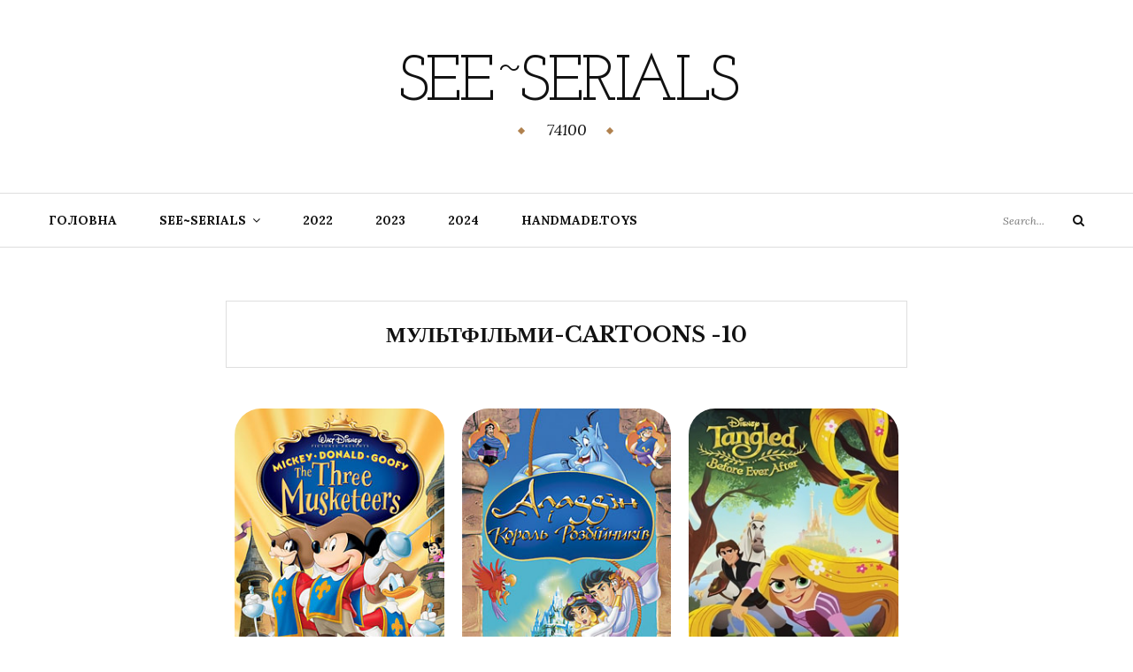

--- FILE ---
content_type: text/html; charset=UTF-8
request_url: https://xn--80apegdhdcbsio.in.ua/%D0%BC%D1%83%D0%BB%D1%8C%D1%82%D1%84%D1%96%D0%BB%D1%8C%D0%BC%D0%B8-cartoons-10/
body_size: 15941
content:
<!DOCTYPE html>
<html class="no-js" lang="en-US">
<head>
	<meta charset="UTF-8">
	<meta name="viewport" content="width=device-width, initial-scale=1">
	<link rel="profile" href="http://gmpg.org/xfn/11">
	<meta name='robots' content='index, follow, max-image-preview:large, max-snippet:-1, max-video-preview:-1' />
	<style>img:is([sizes="auto" i], [sizes^="auto," i]) { contain-intrinsic-size: 3000px 1500px }</style>
	<link rel="canonical" href="https://xn--80apegdhdcbsio.in.ua/%d0%bc%d1%83%d0%bb%d1%8c%d1%82%d1%84%d1%96%d0%bb%d1%8c%d0%bc%d0%b8-cartoons-10/">
<meta name="description" content="Mickey, Donald, Goofy: The Three Musketeers Aladdin and the King of Thieves Tangled: Before Ever After The Lion King The Lion King II: Simba&#039;s Pride Tom and Jer">
<meta property="og:title" content="МУЛЬТФІЛЬМИ-CARTOONS -10 - See~Serials">
<meta property="og:type" content="article">
<meta property="og:image" content="https://xn--80apegdhdcbsio.in.ua/wp-content/uploads/2022/07/Mickey-Donald-Goofy-The-Three-Musketeers.jpg">
<meta property="og:image:width" content="250">
<meta property="og:image:height" content="350">
<meta property="og:image:alt" content="Mickey, Donald, Goofy: The Three Musketeers">
<meta property="og:description" content="Mickey, Donald, Goofy: The Three Musketeers Aladdin and the King of Thieves Tangled: Before Ever After The Lion King The Lion King II: Simba&#039;s Pride Tom and Jer">
<meta property="og:url" content="https://xn--80apegdhdcbsio.in.ua/%d0%bc%d1%83%d0%bb%d1%8c%d1%82%d1%84%d1%96%d0%bb%d1%8c%d0%bc%d0%b8-cartoons-10/">
<meta property="og:locale" content="en_US">
<meta property="og:site_name" content="See~Serials">
<meta property="article:published_time" content="2022-08-13T19:45:03+03:00">
<meta property="article:modified_time" content="2022-08-13T19:54:11+03:00">
<meta property="og:updated_time" content="2022-08-13T19:54:11+03:00">
<meta name="twitter:card" content="summary_large_image">
<meta name="twitter:image" content="https://xn--80apegdhdcbsio.in.ua/wp-content/uploads/2022/07/Mickey-Donald-Goofy-The-Three-Musketeers.jpg">

	<!-- This site is optimized with the Yoast SEO plugin v26.4 - https://yoast.com/wordpress/plugins/seo/ -->
	<title>МУЛЬТФІЛЬМИ-CARTOONS -10 - See~Serials</title>
	<link rel="canonical" href="https://xn--80apegdhdcbsio.in.ua/мультфільми-cartoons-10/" />
	<meta property="og:locale" content="en_US" />
	<meta property="og:type" content="article" />
	<meta property="og:title" content="МУЛЬТФІЛЬМИ-CARTOONS -10 - See~Serials" />
	<meta property="og:description" content="Mickey, Donald, Goofy: The Three Musketeers Aladdin and the King of Thieves Tangled: Before Ever After The Lion King The Lion King II: Simba&#8217;s Pride..." />
	<meta property="og:url" content="https://xn--80apegdhdcbsio.in.ua/мультфільми-cartoons-10/" />
	<meta property="og:site_name" content="See~Serials" />
	<meta property="article:modified_time" content="2022-08-13T16:54:11+00:00" />
	<meta property="og:image" content="https://xn--80apegdhdcbsio.in.ua/wp-content/uploads/2022/07/Mickey-Donald-Goofy-The-Three-Musketeers.jpg" />
	<meta property="og:image:width" content="250" />
	<meta property="og:image:height" content="350" />
	<meta property="og:image:type" content="image/jpeg" />
	<meta name="twitter:card" content="summary_large_image" />
	<script type="application/ld+json" class="yoast-schema-graph">{"@context":"https://schema.org","@graph":[{"@type":"WebPage","@id":"https://xn--80apegdhdcbsio.in.ua/%d0%bc%d1%83%d0%bb%d1%8c%d1%82%d1%84%d1%96%d0%bb%d1%8c%d0%bc%d0%b8-cartoons-10/","url":"https://xn--80apegdhdcbsio.in.ua/%d0%bc%d1%83%d0%bb%d1%8c%d1%82%d1%84%d1%96%d0%bb%d1%8c%d0%bc%d0%b8-cartoons-10/","name":"МУЛЬТФІЛЬМИ-CARTOONS -10 - See~Serials","isPartOf":{"@id":"https://xn--80apegdhdcbsio.in.ua/#website"},"primaryImageOfPage":{"@id":"https://xn--80apegdhdcbsio.in.ua/%d0%bc%d1%83%d0%bb%d1%8c%d1%82%d1%84%d1%96%d0%bb%d1%8c%d0%bc%d0%b8-cartoons-10/#primaryimage"},"image":{"@id":"https://xn--80apegdhdcbsio.in.ua/%d0%bc%d1%83%d0%bb%d1%8c%d1%82%d1%84%d1%96%d0%bb%d1%8c%d0%bc%d0%b8-cartoons-10/#primaryimage"},"thumbnailUrl":"https://xn--80apegdhdcbsio.in.ua/wp-content/uploads/2022/07/Mickey-Donald-Goofy-The-Three-Musketeers.jpg","datePublished":"2022-08-13T16:45:03+00:00","dateModified":"2022-08-13T16:54:11+00:00","breadcrumb":{"@id":"https://xn--80apegdhdcbsio.in.ua/%d0%bc%d1%83%d0%bb%d1%8c%d1%82%d1%84%d1%96%d0%bb%d1%8c%d0%bc%d0%b8-cartoons-10/#breadcrumb"},"inLanguage":"en-US","potentialAction":[{"@type":"ReadAction","target":["https://xn--80apegdhdcbsio.in.ua/%d0%bc%d1%83%d0%bb%d1%8c%d1%82%d1%84%d1%96%d0%bb%d1%8c%d0%bc%d0%b8-cartoons-10/"]}]},{"@type":"ImageObject","inLanguage":"en-US","@id":"https://xn--80apegdhdcbsio.in.ua/%d0%bc%d1%83%d0%bb%d1%8c%d1%82%d1%84%d1%96%d0%bb%d1%8c%d0%bc%d0%b8-cartoons-10/#primaryimage","url":"https://xn--80apegdhdcbsio.in.ua/wp-content/uploads/2022/07/Mickey-Donald-Goofy-The-Three-Musketeers.jpg","contentUrl":"https://xn--80apegdhdcbsio.in.ua/wp-content/uploads/2022/07/Mickey-Donald-Goofy-The-Three-Musketeers.jpg","width":250,"height":350,"caption":"Mickey, Donald, Goofy: The Three Musketeers"},{"@type":"BreadcrumbList","@id":"https://xn--80apegdhdcbsio.in.ua/%d0%bc%d1%83%d0%bb%d1%8c%d1%82%d1%84%d1%96%d0%bb%d1%8c%d0%bc%d0%b8-cartoons-10/#breadcrumb","itemListElement":[{"@type":"ListItem","position":1,"name":"Головна","item":"https://xn--80apegdhdcbsio.in.ua/"},{"@type":"ListItem","position":2,"name":"МУЛЬТФІЛЬМИ-CARTOONS -10"}]},{"@type":"WebSite","@id":"https://xn--80apegdhdcbsio.in.ua/#website","url":"https://xn--80apegdhdcbsio.in.ua/","name":"See~Serials","description":"74100","publisher":{"@id":"https://xn--80apegdhdcbsio.in.ua/#/schema/person/8c85f3b9c8ac58bbc7ca14a83e07f0c7"},"potentialAction":[{"@type":"SearchAction","target":{"@type":"EntryPoint","urlTemplate":"https://xn--80apegdhdcbsio.in.ua/?s={search_term_string}"},"query-input":{"@type":"PropertyValueSpecification","valueRequired":true,"valueName":"search_term_string"}}],"inLanguage":"en-US"},{"@type":["Person","Organization"],"@id":"https://xn--80apegdhdcbsio.in.ua/#/schema/person/8c85f3b9c8ac58bbc7ca14a83e07f0c7","name":"Администратор","image":{"@type":"ImageObject","inLanguage":"en-US","@id":"https://xn--80apegdhdcbsio.in.ua/#/schema/person/image/","url":"https://xn--80apegdhdcbsio.in.ua/wp-content/uploads/2020/10/ava_img_3_800.jpg","contentUrl":"https://xn--80apegdhdcbsio.in.ua/wp-content/uploads/2020/10/ava_img_3_800.jpg","width":800,"height":533,"caption":"Администратор"},"logo":{"@id":"https://xn--80apegdhdcbsio.in.ua/#/schema/person/image/"},"sameAs":["http://xn--80apegdhdcbsio.in.ua"]}]}</script>
	<!-- / Yoast SEO plugin. -->


<link rel='dns-prefetch' href='//www.googletagmanager.com' />
<link rel='dns-prefetch' href='//fonts.googleapis.com' />
<link rel="alternate" type="application/rss+xml" title="See~Serials &raquo; Feed" href="https://xn--80apegdhdcbsio.in.ua/feed/" />
<link rel="alternate" type="application/rss+xml" title="See~Serials &raquo; Comments Feed" href="https://xn--80apegdhdcbsio.in.ua/comments/feed/" />
<script type="text/javascript">
/* <![CDATA[ */
window._wpemojiSettings = {"baseUrl":"https:\/\/s.w.org\/images\/core\/emoji\/16.0.1\/72x72\/","ext":".png","svgUrl":"https:\/\/s.w.org\/images\/core\/emoji\/16.0.1\/svg\/","svgExt":".svg","source":{"concatemoji":"https:\/\/xn--80apegdhdcbsio.in.ua\/wp-includes\/js\/wp-emoji-release.min.js?ver=6.8.3"}};
/*! This file is auto-generated */
!function(s,n){var o,i,e;function c(e){try{var t={supportTests:e,timestamp:(new Date).valueOf()};sessionStorage.setItem(o,JSON.stringify(t))}catch(e){}}function p(e,t,n){e.clearRect(0,0,e.canvas.width,e.canvas.height),e.fillText(t,0,0);var t=new Uint32Array(e.getImageData(0,0,e.canvas.width,e.canvas.height).data),a=(e.clearRect(0,0,e.canvas.width,e.canvas.height),e.fillText(n,0,0),new Uint32Array(e.getImageData(0,0,e.canvas.width,e.canvas.height).data));return t.every(function(e,t){return e===a[t]})}function u(e,t){e.clearRect(0,0,e.canvas.width,e.canvas.height),e.fillText(t,0,0);for(var n=e.getImageData(16,16,1,1),a=0;a<n.data.length;a++)if(0!==n.data[a])return!1;return!0}function f(e,t,n,a){switch(t){case"flag":return n(e,"\ud83c\udff3\ufe0f\u200d\u26a7\ufe0f","\ud83c\udff3\ufe0f\u200b\u26a7\ufe0f")?!1:!n(e,"\ud83c\udde8\ud83c\uddf6","\ud83c\udde8\u200b\ud83c\uddf6")&&!n(e,"\ud83c\udff4\udb40\udc67\udb40\udc62\udb40\udc65\udb40\udc6e\udb40\udc67\udb40\udc7f","\ud83c\udff4\u200b\udb40\udc67\u200b\udb40\udc62\u200b\udb40\udc65\u200b\udb40\udc6e\u200b\udb40\udc67\u200b\udb40\udc7f");case"emoji":return!a(e,"\ud83e\udedf")}return!1}function g(e,t,n,a){var r="undefined"!=typeof WorkerGlobalScope&&self instanceof WorkerGlobalScope?new OffscreenCanvas(300,150):s.createElement("canvas"),o=r.getContext("2d",{willReadFrequently:!0}),i=(o.textBaseline="top",o.font="600 32px Arial",{});return e.forEach(function(e){i[e]=t(o,e,n,a)}),i}function t(e){var t=s.createElement("script");t.src=e,t.defer=!0,s.head.appendChild(t)}"undefined"!=typeof Promise&&(o="wpEmojiSettingsSupports",i=["flag","emoji"],n.supports={everything:!0,everythingExceptFlag:!0},e=new Promise(function(e){s.addEventListener("DOMContentLoaded",e,{once:!0})}),new Promise(function(t){var n=function(){try{var e=JSON.parse(sessionStorage.getItem(o));if("object"==typeof e&&"number"==typeof e.timestamp&&(new Date).valueOf()<e.timestamp+604800&&"object"==typeof e.supportTests)return e.supportTests}catch(e){}return null}();if(!n){if("undefined"!=typeof Worker&&"undefined"!=typeof OffscreenCanvas&&"undefined"!=typeof URL&&URL.createObjectURL&&"undefined"!=typeof Blob)try{var e="postMessage("+g.toString()+"("+[JSON.stringify(i),f.toString(),p.toString(),u.toString()].join(",")+"));",a=new Blob([e],{type:"text/javascript"}),r=new Worker(URL.createObjectURL(a),{name:"wpTestEmojiSupports"});return void(r.onmessage=function(e){c(n=e.data),r.terminate(),t(n)})}catch(e){}c(n=g(i,f,p,u))}t(n)}).then(function(e){for(var t in e)n.supports[t]=e[t],n.supports.everything=n.supports.everything&&n.supports[t],"flag"!==t&&(n.supports.everythingExceptFlag=n.supports.everythingExceptFlag&&n.supports[t]);n.supports.everythingExceptFlag=n.supports.everythingExceptFlag&&!n.supports.flag,n.DOMReady=!1,n.readyCallback=function(){n.DOMReady=!0}}).then(function(){return e}).then(function(){var e;n.supports.everything||(n.readyCallback(),(e=n.source||{}).concatemoji?t(e.concatemoji):e.wpemoji&&e.twemoji&&(t(e.twemoji),t(e.wpemoji)))}))}((window,document),window._wpemojiSettings);
/* ]]> */
</script>

<style id='wp-emoji-styles-inline-css' type='text/css'>

	img.wp-smiley, img.emoji {
		display: inline !important;
		border: none !important;
		box-shadow: none !important;
		height: 1em !important;
		width: 1em !important;
		margin: 0 0.07em !important;
		vertical-align: -0.1em !important;
		background: none !important;
		padding: 0 !important;
	}
</style>
<style id='classic-theme-styles-inline-css' type='text/css'>
/*! This file is auto-generated */
.wp-block-button__link{color:#fff;background-color:#32373c;border-radius:9999px;box-shadow:none;text-decoration:none;padding:calc(.667em + 2px) calc(1.333em + 2px);font-size:1.125em}.wp-block-file__button{background:#32373c;color:#fff;text-decoration:none}
</style>
<style id='global-styles-inline-css' type='text/css'>
:root{--wp--preset--aspect-ratio--square: 1;--wp--preset--aspect-ratio--4-3: 4/3;--wp--preset--aspect-ratio--3-4: 3/4;--wp--preset--aspect-ratio--3-2: 3/2;--wp--preset--aspect-ratio--2-3: 2/3;--wp--preset--aspect-ratio--16-9: 16/9;--wp--preset--aspect-ratio--9-16: 9/16;--wp--preset--color--black: #000000;--wp--preset--color--cyan-bluish-gray: #abb8c3;--wp--preset--color--white: #ffffff;--wp--preset--color--pale-pink: #f78da7;--wp--preset--color--vivid-red: #cf2e2e;--wp--preset--color--luminous-vivid-orange: #ff6900;--wp--preset--color--luminous-vivid-amber: #fcb900;--wp--preset--color--light-green-cyan: #7bdcb5;--wp--preset--color--vivid-green-cyan: #00d084;--wp--preset--color--pale-cyan-blue: #8ed1fc;--wp--preset--color--vivid-cyan-blue: #0693e3;--wp--preset--color--vivid-purple: #9b51e0;--wp--preset--gradient--vivid-cyan-blue-to-vivid-purple: linear-gradient(135deg,rgba(6,147,227,1) 0%,rgb(155,81,224) 100%);--wp--preset--gradient--light-green-cyan-to-vivid-green-cyan: linear-gradient(135deg,rgb(122,220,180) 0%,rgb(0,208,130) 100%);--wp--preset--gradient--luminous-vivid-amber-to-luminous-vivid-orange: linear-gradient(135deg,rgba(252,185,0,1) 0%,rgba(255,105,0,1) 100%);--wp--preset--gradient--luminous-vivid-orange-to-vivid-red: linear-gradient(135deg,rgba(255,105,0,1) 0%,rgb(207,46,46) 100%);--wp--preset--gradient--very-light-gray-to-cyan-bluish-gray: linear-gradient(135deg,rgb(238,238,238) 0%,rgb(169,184,195) 100%);--wp--preset--gradient--cool-to-warm-spectrum: linear-gradient(135deg,rgb(74,234,220) 0%,rgb(151,120,209) 20%,rgb(207,42,186) 40%,rgb(238,44,130) 60%,rgb(251,105,98) 80%,rgb(254,248,76) 100%);--wp--preset--gradient--blush-light-purple: linear-gradient(135deg,rgb(255,206,236) 0%,rgb(152,150,240) 100%);--wp--preset--gradient--blush-bordeaux: linear-gradient(135deg,rgb(254,205,165) 0%,rgb(254,45,45) 50%,rgb(107,0,62) 100%);--wp--preset--gradient--luminous-dusk: linear-gradient(135deg,rgb(255,203,112) 0%,rgb(199,81,192) 50%,rgb(65,88,208) 100%);--wp--preset--gradient--pale-ocean: linear-gradient(135deg,rgb(255,245,203) 0%,rgb(182,227,212) 50%,rgb(51,167,181) 100%);--wp--preset--gradient--electric-grass: linear-gradient(135deg,rgb(202,248,128) 0%,rgb(113,206,126) 100%);--wp--preset--gradient--midnight: linear-gradient(135deg,rgb(2,3,129) 0%,rgb(40,116,252) 100%);--wp--preset--font-size--small: 13px;--wp--preset--font-size--medium: 20px;--wp--preset--font-size--large: 36px;--wp--preset--font-size--x-large: 42px;--wp--preset--spacing--20: 0.44rem;--wp--preset--spacing--30: 0.67rem;--wp--preset--spacing--40: 1rem;--wp--preset--spacing--50: 1.5rem;--wp--preset--spacing--60: 2.25rem;--wp--preset--spacing--70: 3.38rem;--wp--preset--spacing--80: 5.06rem;--wp--preset--shadow--natural: 6px 6px 9px rgba(0, 0, 0, 0.2);--wp--preset--shadow--deep: 12px 12px 50px rgba(0, 0, 0, 0.4);--wp--preset--shadow--sharp: 6px 6px 0px rgba(0, 0, 0, 0.2);--wp--preset--shadow--outlined: 6px 6px 0px -3px rgba(255, 255, 255, 1), 6px 6px rgba(0, 0, 0, 1);--wp--preset--shadow--crisp: 6px 6px 0px rgba(0, 0, 0, 1);}:where(.is-layout-flex){gap: 0.5em;}:where(.is-layout-grid){gap: 0.5em;}body .is-layout-flex{display: flex;}.is-layout-flex{flex-wrap: wrap;align-items: center;}.is-layout-flex > :is(*, div){margin: 0;}body .is-layout-grid{display: grid;}.is-layout-grid > :is(*, div){margin: 0;}:where(.wp-block-columns.is-layout-flex){gap: 2em;}:where(.wp-block-columns.is-layout-grid){gap: 2em;}:where(.wp-block-post-template.is-layout-flex){gap: 1.25em;}:where(.wp-block-post-template.is-layout-grid){gap: 1.25em;}.has-black-color{color: var(--wp--preset--color--black) !important;}.has-cyan-bluish-gray-color{color: var(--wp--preset--color--cyan-bluish-gray) !important;}.has-white-color{color: var(--wp--preset--color--white) !important;}.has-pale-pink-color{color: var(--wp--preset--color--pale-pink) !important;}.has-vivid-red-color{color: var(--wp--preset--color--vivid-red) !important;}.has-luminous-vivid-orange-color{color: var(--wp--preset--color--luminous-vivid-orange) !important;}.has-luminous-vivid-amber-color{color: var(--wp--preset--color--luminous-vivid-amber) !important;}.has-light-green-cyan-color{color: var(--wp--preset--color--light-green-cyan) !important;}.has-vivid-green-cyan-color{color: var(--wp--preset--color--vivid-green-cyan) !important;}.has-pale-cyan-blue-color{color: var(--wp--preset--color--pale-cyan-blue) !important;}.has-vivid-cyan-blue-color{color: var(--wp--preset--color--vivid-cyan-blue) !important;}.has-vivid-purple-color{color: var(--wp--preset--color--vivid-purple) !important;}.has-black-background-color{background-color: var(--wp--preset--color--black) !important;}.has-cyan-bluish-gray-background-color{background-color: var(--wp--preset--color--cyan-bluish-gray) !important;}.has-white-background-color{background-color: var(--wp--preset--color--white) !important;}.has-pale-pink-background-color{background-color: var(--wp--preset--color--pale-pink) !important;}.has-vivid-red-background-color{background-color: var(--wp--preset--color--vivid-red) !important;}.has-luminous-vivid-orange-background-color{background-color: var(--wp--preset--color--luminous-vivid-orange) !important;}.has-luminous-vivid-amber-background-color{background-color: var(--wp--preset--color--luminous-vivid-amber) !important;}.has-light-green-cyan-background-color{background-color: var(--wp--preset--color--light-green-cyan) !important;}.has-vivid-green-cyan-background-color{background-color: var(--wp--preset--color--vivid-green-cyan) !important;}.has-pale-cyan-blue-background-color{background-color: var(--wp--preset--color--pale-cyan-blue) !important;}.has-vivid-cyan-blue-background-color{background-color: var(--wp--preset--color--vivid-cyan-blue) !important;}.has-vivid-purple-background-color{background-color: var(--wp--preset--color--vivid-purple) !important;}.has-black-border-color{border-color: var(--wp--preset--color--black) !important;}.has-cyan-bluish-gray-border-color{border-color: var(--wp--preset--color--cyan-bluish-gray) !important;}.has-white-border-color{border-color: var(--wp--preset--color--white) !important;}.has-pale-pink-border-color{border-color: var(--wp--preset--color--pale-pink) !important;}.has-vivid-red-border-color{border-color: var(--wp--preset--color--vivid-red) !important;}.has-luminous-vivid-orange-border-color{border-color: var(--wp--preset--color--luminous-vivid-orange) !important;}.has-luminous-vivid-amber-border-color{border-color: var(--wp--preset--color--luminous-vivid-amber) !important;}.has-light-green-cyan-border-color{border-color: var(--wp--preset--color--light-green-cyan) !important;}.has-vivid-green-cyan-border-color{border-color: var(--wp--preset--color--vivid-green-cyan) !important;}.has-pale-cyan-blue-border-color{border-color: var(--wp--preset--color--pale-cyan-blue) !important;}.has-vivid-cyan-blue-border-color{border-color: var(--wp--preset--color--vivid-cyan-blue) !important;}.has-vivid-purple-border-color{border-color: var(--wp--preset--color--vivid-purple) !important;}.has-vivid-cyan-blue-to-vivid-purple-gradient-background{background: var(--wp--preset--gradient--vivid-cyan-blue-to-vivid-purple) !important;}.has-light-green-cyan-to-vivid-green-cyan-gradient-background{background: var(--wp--preset--gradient--light-green-cyan-to-vivid-green-cyan) !important;}.has-luminous-vivid-amber-to-luminous-vivid-orange-gradient-background{background: var(--wp--preset--gradient--luminous-vivid-amber-to-luminous-vivid-orange) !important;}.has-luminous-vivid-orange-to-vivid-red-gradient-background{background: var(--wp--preset--gradient--luminous-vivid-orange-to-vivid-red) !important;}.has-very-light-gray-to-cyan-bluish-gray-gradient-background{background: var(--wp--preset--gradient--very-light-gray-to-cyan-bluish-gray) !important;}.has-cool-to-warm-spectrum-gradient-background{background: var(--wp--preset--gradient--cool-to-warm-spectrum) !important;}.has-blush-light-purple-gradient-background{background: var(--wp--preset--gradient--blush-light-purple) !important;}.has-blush-bordeaux-gradient-background{background: var(--wp--preset--gradient--blush-bordeaux) !important;}.has-luminous-dusk-gradient-background{background: var(--wp--preset--gradient--luminous-dusk) !important;}.has-pale-ocean-gradient-background{background: var(--wp--preset--gradient--pale-ocean) !important;}.has-electric-grass-gradient-background{background: var(--wp--preset--gradient--electric-grass) !important;}.has-midnight-gradient-background{background: var(--wp--preset--gradient--midnight) !important;}.has-small-font-size{font-size: var(--wp--preset--font-size--small) !important;}.has-medium-font-size{font-size: var(--wp--preset--font-size--medium) !important;}.has-large-font-size{font-size: var(--wp--preset--font-size--large) !important;}.has-x-large-font-size{font-size: var(--wp--preset--font-size--x-large) !important;}
:where(.wp-block-post-template.is-layout-flex){gap: 1.25em;}:where(.wp-block-post-template.is-layout-grid){gap: 1.25em;}
:where(.wp-block-columns.is-layout-flex){gap: 2em;}:where(.wp-block-columns.is-layout-grid){gap: 2em;}
:root :where(.wp-block-pullquote){font-size: 1.5em;line-height: 1.6;}
</style>
<link rel='stylesheet' id='simple-google-adsense-styles-css' href='https://xn--80apegdhdcbsio.in.ua/wp-content/plugins/simple-google-adsense/assets/css/adsense.css?ver=1.2.0' type='text/css' media='all' />
<link rel='stylesheet' id='yosemite-fonts-css' href='https://fonts.googleapis.com/css?family=Lora%3A400%2C400i%2C700%2C700i%7CJosefin+Slab%3A400%7CLibre+Baskerville%3A400%2C400i%2C700&#038;subset=latin%2Clatin-ext&#038;ver=6.8.3' type='text/css' media='all' />
<link rel='stylesheet' id='font-awesome-css' href='https://xn--80apegdhdcbsio.in.ua/wp-content/plugins/elementor/assets/lib/font-awesome/css/font-awesome.min.css?ver=4.7.0' type='text/css' media='all' />
<link rel='stylesheet' id='yosemite-style-css' href='https://xn--80apegdhdcbsio.in.ua/wp-content/themes/yosemite-lite/style.css?ver=6.8.3' type='text/css' media='all' />
<link rel='stylesheet' id='elementor-icons-css' href='https://xn--80apegdhdcbsio.in.ua/wp-content/plugins/elementor/assets/lib/eicons/css/elementor-icons.min.css?ver=5.46.0' type='text/css' media='all' />
<link rel='stylesheet' id='elementor-frontend-css' href='https://xn--80apegdhdcbsio.in.ua/wp-content/plugins/elementor/assets/css/frontend.min.css?ver=3.34.2' type='text/css' media='all' />
<link rel='stylesheet' id='elementor-post-16-css' href='https://xn--80apegdhdcbsio.in.ua/wp-content/uploads/elementor/css/post-16.css?ver=1768898665' type='text/css' media='all' />
<link rel='stylesheet' id='widget-image-css' href='https://xn--80apegdhdcbsio.in.ua/wp-content/plugins/elementor/assets/css/widget-image.min.css?ver=3.34.2' type='text/css' media='all' />
<link rel='stylesheet' id='e-animation-pulse-css' href='https://xn--80apegdhdcbsio.in.ua/wp-content/plugins/elementor/assets/lib/animations/styles/e-animation-pulse.min.css?ver=3.34.2' type='text/css' media='all' />
<link rel='stylesheet' id='e-animation-pulse-grow-css' href='https://xn--80apegdhdcbsio.in.ua/wp-content/plugins/elementor/assets/lib/animations/styles/e-animation-pulse-grow.min.css?ver=3.34.2' type='text/css' media='all' />
<link rel='stylesheet' id='elementor-post-4715-css' href='https://xn--80apegdhdcbsio.in.ua/wp-content/uploads/elementor/css/post-4715.css?ver=1769046924' type='text/css' media='all' />
<link rel='stylesheet' id='elementor-gf-local-roboto-css' href='https://xn--80apegdhdcbsio.in.ua/wp-content/uploads/elementor/google-fonts/css/roboto.css?ver=1742243925' type='text/css' media='all' />
<link rel='stylesheet' id='elementor-gf-local-robotoslab-css' href='https://xn--80apegdhdcbsio.in.ua/wp-content/uploads/elementor/google-fonts/css/robotoslab.css?ver=1742243939' type='text/css' media='all' />
<script type="text/javascript" src="https://xn--80apegdhdcbsio.in.ua/wp-includes/js/jquery/jquery.min.js?ver=3.7.1" id="jquery-core-js"></script>
<script type="text/javascript" src="https://xn--80apegdhdcbsio.in.ua/wp-includes/js/jquery/jquery-migrate.min.js?ver=3.4.1" id="jquery-migrate-js"></script>

<!-- Google tag (gtag.js) snippet added by Site Kit -->
<!-- Google Analytics snippet added by Site Kit -->
<script type="text/javascript" src="https://www.googletagmanager.com/gtag/js?id=GT-WFFL6NC" id="google_gtagjs-js" async></script>
<script type="text/javascript" id="google_gtagjs-js-after">
/* <![CDATA[ */
window.dataLayer = window.dataLayer || [];function gtag(){dataLayer.push(arguments);}
gtag("set","linker",{"domains":["xn--80apegdhdcbsio.in.ua"]});
gtag("js", new Date());
gtag("set", "developer_id.dZTNiMT", true);
gtag("config", "GT-WFFL6NC");
/* ]]> */
</script>
<link rel="https://api.w.org/" href="https://xn--80apegdhdcbsio.in.ua/wp-json/" /><link rel="alternate" title="JSON" type="application/json" href="https://xn--80apegdhdcbsio.in.ua/wp-json/wp/v2/pages/4715" /><link rel="EditURI" type="application/rsd+xml" title="RSD" href="https://xn--80apegdhdcbsio.in.ua/xmlrpc.php?rsd" />
<meta name="generator" content="WordPress 6.8.3" />
<link rel='shortlink' href='https://xn--80apegdhdcbsio.in.ua/?p=4715' />
<link rel="alternate" title="oEmbed (JSON)" type="application/json+oembed" href="https://xn--80apegdhdcbsio.in.ua/wp-json/oembed/1.0/embed?url=https%3A%2F%2Fxn--80apegdhdcbsio.in.ua%2F%25d0%25bc%25d1%2583%25d0%25bb%25d1%258c%25d1%2582%25d1%2584%25d1%2596%25d0%25bb%25d1%258c%25d0%25bc%25d0%25b8-cartoons-10%2F" />
<link rel="alternate" title="oEmbed (XML)" type="text/xml+oembed" href="https://xn--80apegdhdcbsio.in.ua/wp-json/oembed/1.0/embed?url=https%3A%2F%2Fxn--80apegdhdcbsio.in.ua%2F%25d0%25bc%25d1%2583%25d0%25bb%25d1%258c%25d1%2582%25d1%2584%25d1%2596%25d0%25bb%25d1%258c%25d0%25bc%25d0%25b8-cartoons-10%2F&#038;format=xml" />
<meta name="generator" content="Site Kit by Google 1.170.0" />                <!-- auto ad code generated with AdFlow plugin v1.2.0 -->
                <script async src="//pagead2.googlesyndication.com/pagead/js/adsbygoogle.js"></script>
                <script>
                (adsbygoogle = window.adsbygoogle || []).push({
                     google_ad_client: "ca-pub-0724357675055570",
                     enable_page_level_ads: true
                });
                </script>      
                <!-- / AdFlow plugin -->	<script>document.documentElement.className = document.documentElement.className.replace( 'no-js', 'js' );</script>
	<meta name="google-site-verification" content="3-IuI4bEQAQDCOTDYGOaYySsOUKqaP56QTnZrnosdz4">
<!-- Google AdSense meta tags added by Site Kit -->
<meta name="google-adsense-platform-account" content="ca-host-pub-2644536267352236">
<meta name="google-adsense-platform-domain" content="sitekit.withgoogle.com">
<!-- End Google AdSense meta tags added by Site Kit -->
<meta name="generator" content="Elementor 3.34.2; features: additional_custom_breakpoints; settings: css_print_method-external, google_font-enabled, font_display-auto">
			<style>
				.e-con.e-parent:nth-of-type(n+4):not(.e-lazyloaded):not(.e-no-lazyload),
				.e-con.e-parent:nth-of-type(n+4):not(.e-lazyloaded):not(.e-no-lazyload) * {
					background-image: none !important;
				}
				@media screen and (max-height: 1024px) {
					.e-con.e-parent:nth-of-type(n+3):not(.e-lazyloaded):not(.e-no-lazyload),
					.e-con.e-parent:nth-of-type(n+3):not(.e-lazyloaded):not(.e-no-lazyload) * {
						background-image: none !important;
					}
				}
				@media screen and (max-height: 640px) {
					.e-con.e-parent:nth-of-type(n+2):not(.e-lazyloaded):not(.e-no-lazyload),
					.e-con.e-parent:nth-of-type(n+2):not(.e-lazyloaded):not(.e-no-lazyload) * {
						background-image: none !important;
					}
				}
			</style>
			
<!-- Google Tag Manager snippet added by Site Kit -->
<script type="text/javascript">
/* <![CDATA[ */

			( function( w, d, s, l, i ) {
				w[l] = w[l] || [];
				w[l].push( {'gtm.start': new Date().getTime(), event: 'gtm.js'} );
				var f = d.getElementsByTagName( s )[0],
					j = d.createElement( s ), dl = l != 'dataLayer' ? '&l=' + l : '';
				j.async = true;
				j.src = 'https://www.googletagmanager.com/gtm.js?id=' + i + dl;
				f.parentNode.insertBefore( j, f );
			} )( window, document, 'script', 'dataLayer', 'GTM-KKXVCB3' );
			
/* ]]> */
</script>

<!-- End Google Tag Manager snippet added by Site Kit -->
<link rel="icon" href="https://xn--80apegdhdcbsio.in.ua/wp-content/uploads/2020/10/cropped-ava_img_3_800-32x32.jpg" sizes="32x32" />
<link rel="icon" href="https://xn--80apegdhdcbsio.in.ua/wp-content/uploads/2020/10/cropped-ava_img_3_800-192x192.jpg" sizes="192x192" />
<link rel="apple-touch-icon" href="https://xn--80apegdhdcbsio.in.ua/wp-content/uploads/2020/10/cropped-ava_img_3_800-180x180.jpg" />
<meta name="msapplication-TileImage" content="https://xn--80apegdhdcbsio.in.ua/wp-content/uploads/2020/10/cropped-ava_img_3_800-270x270.jpg" />
</head>

<body class="wp-singular page-template-default page page-id-4715 wp-theme-yosemite-lite eio-default no-sidebar elementor-default elementor-kit-16 elementor-page elementor-page-4715">
		<!-- Google Tag Manager (noscript) snippet added by Site Kit -->
		<noscript>
			<iframe src="https://www.googletagmanager.com/ns.html?id=GTM-KKXVCB3" height="0" width="0" style="display:none;visibility:hidden"></iframe>
		</noscript>
		<!-- End Google Tag Manager (noscript) snippet added by Site Kit -->
		<div id="page" class="site">
	<span
		class="page-overlay"
		role="button"
		tabindex="-1"
			></span>
	<a class="skip-link screen-reader-text" href="#content">Skip to content</a>

	<header id="masthead" class="site-header" role="banner">
		<div class="site-branding container">
										<p class="site-title"><a href="https://xn--80apegdhdcbsio.in.ua/" rel="home">See~Serials</a></p>
								<p class="site-description">74100</p>
						</div><!-- .logo -->

		<div class="header-content">
			<div class="header-content__container container">
				<nav id="site-navigation" class="main-navigation" role="navigation">
					<button
						class="menu-toggle" aria-controls="primary-menu" aria-expanded="false"
											>Menu</button>
					<div class="menu-menu-1-container"><ul id="primary-menu" class="menu"><li id="menu-item-66" class="menu-item menu-item-type-custom menu-item-object-custom menu-item-home menu-item-66"><a href="http://xn--80apegdhdcbsio.in.ua/">Головна</a></li>
<li id="menu-item-67" class="menu-item menu-item-type-post_type menu-item-object-page menu-item-home menu-item-has-children menu-item-67"><a href="https://xn--80apegdhdcbsio.in.ua/">SEE~SERIALS</a>
<ul class="sub-menu">
	<li id="menu-item-3279" class="menu-item menu-item-type-post_type menu-item-object-page menu-item-3279"><a href="https://xn--80apegdhdcbsio.in.ua/collections/">collections</a></li>
	<li id="menu-item-68" class="menu-item menu-item-type-post_type menu-item-object-page menu-item-68"><a href="https://xn--80apegdhdcbsio.in.ua/%d0%b0%d0%bd%d1%96%d0%bc%d0%b5/">АНІМЕ</a></li>
</ul>
</li>
<li id="menu-item-6997" class="menu-item menu-item-type-post_type menu-item-object-page menu-item-6997"><a href="https://xn--80apegdhdcbsio.in.ua/2022-1/">2022</a></li>
<li id="menu-item-6944" class="menu-item menu-item-type-post_type menu-item-object-page menu-item-6944"><a href="https://xn--80apegdhdcbsio.in.ua/2023-2/">2023</a></li>
<li id="menu-item-7706" class="menu-item menu-item-type-post_type menu-item-object-page menu-item-7706"><a href="https://xn--80apegdhdcbsio.in.ua/2024-2/">2024</a></li>
<li id="menu-item-7071" class="menu-item menu-item-type-custom menu-item-object-custom menu-item-7071"><a href="http://handmadetoys.xn--80apegdhdcbsio.in.ua/">handmade.toys</a></li>
</ul></div>				</nav><!-- #site-navigation -->

				
				<!-- .header-search -->
				
<form role="search" method="get" class="search-form" action="https://xn--80apegdhdcbsio.in.ua/">
	<label>
		<span class="screen-reader-text">Search for:</span>
		<input type="search" class="search-field" placeholder="Search..." value="" name="s">
	</label>
	<button type="submit" class="search-submit">
		<i class="fa fa-search"></i>
		<span class="screen-reader-text">Search</span>
	</button>
</form>

			</div>
		</div><!-- .header-content -->

	</header><!-- #masthead -->
	
	<div id="content" class="site-content container">

	<div id="primary" class="content-area">
		<main id="main" class="site-main" role="main">

			
<article id="post-4715" class="post-4715 page type-page status-publish hentry">

	<header class="entry-header">
		<h1 class="entry-title">МУЛЬТФІЛЬМИ-CARTOONS -10</h1>	</header><!-- .entry-header -->

	<div class="entry-content">
				<div data-elementor-type="wp-page" data-elementor-id="4715" class="elementor elementor-4715">
						<section class="elementor-section elementor-top-section elementor-element elementor-element-b0176d6 elementor-section-boxed elementor-section-height-default elementor-section-height-default" data-id="b0176d6" data-element_type="section">
						<div class="elementor-container elementor-column-gap-default">
					<div class="elementor-column elementor-col-33 elementor-top-column elementor-element elementor-element-107a1a9" data-id="107a1a9" data-element_type="column">
			<div class="elementor-widget-wrap elementor-element-populated">
						<div class="elementor-element elementor-element-3e41b09 elementor-widget elementor-widget-image" data-id="3e41b09" data-element_type="widget" data-widget_type="image.default">
				<div class="elementor-widget-container">
												<figure class="wp-caption">
											<a href="https://xn--80apegdhdcbsio.in.ua/mickey-donald-goofy-the-three-musketeers/">
							<img fetchpriority="high" decoding="async" width="250" height="350" src="https://xn--80apegdhdcbsio.in.ua/wp-content/uploads/2022/07/Mickey-Donald-Goofy-The-Three-Musketeers.jpg" class="attachment-large size-large wp-image-4374" alt="Mickey, Donald, Goofy: The Three Musketeers" srcset="https://xn--80apegdhdcbsio.in.ua/wp-content/uploads/2022/07/Mickey-Donald-Goofy-The-Three-Musketeers.jpg 250w, https://xn--80apegdhdcbsio.in.ua/wp-content/uploads/2022/07/Mickey-Donald-Goofy-The-Three-Musketeers-214x300.jpg 214w" sizes="(max-width: 250px) 100vw, 250px" />								</a>
											<figcaption class="widget-image-caption wp-caption-text">Mickey, Donald, Goofy: The Three Musketeers</figcaption>
										</figure>
									</div>
				</div>
					</div>
		</div>
				<div class="elementor-column elementor-col-33 elementor-top-column elementor-element elementor-element-a416b4b" data-id="a416b4b" data-element_type="column">
			<div class="elementor-widget-wrap elementor-element-populated">
						<div class="elementor-element elementor-element-f63a8f8 elementor-widget elementor-widget-image" data-id="f63a8f8" data-element_type="widget" data-widget_type="image.default">
				<div class="elementor-widget-container">
												<figure class="wp-caption">
											<a href="https://xn--80apegdhdcbsio.in.ua/aladdin-and-the-king-of-thieves/">
							<img decoding="async" width="250" height="350" src="https://xn--80apegdhdcbsio.in.ua/wp-content/uploads/2022/07/Aladdin-and-the-King-of-Thieves.jpg" class="attachment-large size-large wp-image-4365" alt="Aladdin and the King of Thieves" srcset="https://xn--80apegdhdcbsio.in.ua/wp-content/uploads/2022/07/Aladdin-and-the-King-of-Thieves.jpg 250w, https://xn--80apegdhdcbsio.in.ua/wp-content/uploads/2022/07/Aladdin-and-the-King-of-Thieves-214x300.jpg 214w" sizes="(max-width: 250px) 100vw, 250px" />								</a>
											<figcaption class="widget-image-caption wp-caption-text">Aladdin and the King of Thieves</figcaption>
										</figure>
									</div>
				</div>
					</div>
		</div>
				<div class="elementor-column elementor-col-33 elementor-top-column elementor-element elementor-element-cfbc533" data-id="cfbc533" data-element_type="column">
			<div class="elementor-widget-wrap elementor-element-populated">
						<div class="elementor-element elementor-element-ab51365 elementor-widget elementor-widget-image" data-id="ab51365" data-element_type="widget" data-widget_type="image.default">
				<div class="elementor-widget-container">
												<figure class="wp-caption">
											<a href="https://xn--80apegdhdcbsio.in.ua/tangled-before-ever-after/">
							<img decoding="async" width="250" height="350" src="https://xn--80apegdhdcbsio.in.ua/wp-content/uploads/2022/07/Tangled-Before-Ever-After.jpg" class="attachment-large size-large wp-image-4356" alt="Tangled: Before Ever After" srcset="https://xn--80apegdhdcbsio.in.ua/wp-content/uploads/2022/07/Tangled-Before-Ever-After.jpg 250w, https://xn--80apegdhdcbsio.in.ua/wp-content/uploads/2022/07/Tangled-Before-Ever-After-214x300.jpg 214w" sizes="(max-width: 250px) 100vw, 250px" />								</a>
											<figcaption class="widget-image-caption wp-caption-text">Tangled: Before Ever After</figcaption>
										</figure>
									</div>
				</div>
					</div>
		</div>
					</div>
		</section>
				<section class="elementor-section elementor-top-section elementor-element elementor-element-fc02496 elementor-section-boxed elementor-section-height-default elementor-section-height-default" data-id="fc02496" data-element_type="section">
						<div class="elementor-container elementor-column-gap-default">
					<div class="elementor-column elementor-col-33 elementor-top-column elementor-element elementor-element-8f46152" data-id="8f46152" data-element_type="column">
			<div class="elementor-widget-wrap elementor-element-populated">
						<div class="elementor-element elementor-element-fb74790 elementor-widget elementor-widget-image" data-id="fb74790" data-element_type="widget" data-widget_type="image.default">
				<div class="elementor-widget-container">
												<figure class="wp-caption">
											<a href="https://xn--80apegdhdcbsio.in.ua/the-lion-king/">
							<img loading="lazy" decoding="async" width="250" height="350" src="https://xn--80apegdhdcbsio.in.ua/wp-content/uploads/2022/07/The-Lion-King.jpg" class="attachment-large size-large wp-image-4342" alt="The Lion King" srcset="https://xn--80apegdhdcbsio.in.ua/wp-content/uploads/2022/07/The-Lion-King.jpg 250w, https://xn--80apegdhdcbsio.in.ua/wp-content/uploads/2022/07/The-Lion-King-214x300.jpg 214w" sizes="(max-width: 250px) 100vw, 250px" />								</a>
											<figcaption class="widget-image-caption wp-caption-text">The Lion King</figcaption>
										</figure>
									</div>
				</div>
					</div>
		</div>
				<div class="elementor-column elementor-col-33 elementor-top-column elementor-element elementor-element-6d40c91" data-id="6d40c91" data-element_type="column">
			<div class="elementor-widget-wrap elementor-element-populated">
						<div class="elementor-element elementor-element-bab23dd elementor-widget elementor-widget-image" data-id="bab23dd" data-element_type="widget" data-widget_type="image.default">
				<div class="elementor-widget-container">
												<figure class="wp-caption">
											<a href="https://xn--80apegdhdcbsio.in.ua/the-lion-king-ii-simbas-pride/">
							<img loading="lazy" decoding="async" width="250" height="350" src="https://xn--80apegdhdcbsio.in.ua/wp-content/uploads/2022/07/The-Lion-King-II-Simbas-Pride.jpg" class="attachment-large size-large wp-image-4333" alt="The Lion King II: Simba&#039;s Pride" srcset="https://xn--80apegdhdcbsio.in.ua/wp-content/uploads/2022/07/The-Lion-King-II-Simbas-Pride.jpg 250w, https://xn--80apegdhdcbsio.in.ua/wp-content/uploads/2022/07/The-Lion-King-II-Simbas-Pride-214x300.jpg 214w" sizes="(max-width: 250px) 100vw, 250px" />								</a>
											<figcaption class="widget-image-caption wp-caption-text">The Lion King II: Simba's Pride</figcaption>
										</figure>
									</div>
				</div>
					</div>
		</div>
				<div class="elementor-column elementor-col-33 elementor-top-column elementor-element elementor-element-59b8bf9" data-id="59b8bf9" data-element_type="column">
			<div class="elementor-widget-wrap elementor-element-populated">
						<div class="elementor-element elementor-element-b6ad353 elementor-widget elementor-widget-image" data-id="b6ad353" data-element_type="widget" data-widget_type="image.default">
				<div class="elementor-widget-container">
												<figure class="wp-caption">
											<a href="https://xn--80apegdhdcbsio.in.ua/tom-and-jerrys-giant-adventure/">
							<img loading="lazy" decoding="async" width="250" height="350" src="https://xn--80apegdhdcbsio.in.ua/wp-content/uploads/2022/07/Tom-and-Jerrys-Giant-Adventure.jpg" class="attachment-large size-large wp-image-4324" alt="Tom and Jerry&#039;s Giant Adventure" srcset="https://xn--80apegdhdcbsio.in.ua/wp-content/uploads/2022/07/Tom-and-Jerrys-Giant-Adventure.jpg 250w, https://xn--80apegdhdcbsio.in.ua/wp-content/uploads/2022/07/Tom-and-Jerrys-Giant-Adventure-214x300.jpg 214w" sizes="(max-width: 250px) 100vw, 250px" />								</a>
											<figcaption class="widget-image-caption wp-caption-text">Tom and Jerry's Giant Adventure</figcaption>
										</figure>
									</div>
				</div>
					</div>
		</div>
					</div>
		</section>
				<section class="elementor-section elementor-top-section elementor-element elementor-element-7e2d49e elementor-section-boxed elementor-section-height-default elementor-section-height-default" data-id="7e2d49e" data-element_type="section">
						<div class="elementor-container elementor-column-gap-default">
					<div class="elementor-column elementor-col-33 elementor-top-column elementor-element elementor-element-bdc4985" data-id="bdc4985" data-element_type="column">
			<div class="elementor-widget-wrap elementor-element-populated">
						<div class="elementor-element elementor-element-ee729b0 elementor-widget elementor-widget-image" data-id="ee729b0" data-element_type="widget" data-widget_type="image.default">
				<div class="elementor-widget-container">
												<figure class="wp-caption">
											<a href="https://xn--80apegdhdcbsio.in.ua/tom-and-jerry-the-fast-and-the-furry/">
							<img loading="lazy" decoding="async" width="250" height="350" src="https://xn--80apegdhdcbsio.in.ua/wp-content/uploads/2022/07/Tom-and-Jerry-The-Fast-and-the-Furry.jpg" class="attachment-large size-large wp-image-4312" alt="Tom and Jerry: The Fast and the Furry" srcset="https://xn--80apegdhdcbsio.in.ua/wp-content/uploads/2022/07/Tom-and-Jerry-The-Fast-and-the-Furry.jpg 250w, https://xn--80apegdhdcbsio.in.ua/wp-content/uploads/2022/07/Tom-and-Jerry-The-Fast-and-the-Furry-214x300.jpg 214w" sizes="(max-width: 250px) 100vw, 250px" />								</a>
											<figcaption class="widget-image-caption wp-caption-text">Tom and Jerry: The Fast and the Furry</figcaption>
										</figure>
									</div>
				</div>
					</div>
		</div>
				<div class="elementor-column elementor-col-33 elementor-top-column elementor-element elementor-element-906c15b" data-id="906c15b" data-element_type="column">
			<div class="elementor-widget-wrap elementor-element-populated">
						<div class="elementor-element elementor-element-eb5d0a7 elementor-widget elementor-widget-image" data-id="eb5d0a7" data-element_type="widget" data-widget_type="image.default">
				<div class="elementor-widget-container">
												<figure class="wp-caption">
											<a href="https://xn--80apegdhdcbsio.in.ua/asterix-le-secret-de-la-potion-magique/">
							<img loading="lazy" decoding="async" width="250" height="350" src="https://xn--80apegdhdcbsio.in.ua/wp-content/uploads/2022/07/Asterix-Le-secret-de-la-potion-magique.jpg" class="attachment-large size-large wp-image-4303" alt="Asterix: Le secret de la potion magique" srcset="https://xn--80apegdhdcbsio.in.ua/wp-content/uploads/2022/07/Asterix-Le-secret-de-la-potion-magique.jpg 250w, https://xn--80apegdhdcbsio.in.ua/wp-content/uploads/2022/07/Asterix-Le-secret-de-la-potion-magique-214x300.jpg 214w" sizes="(max-width: 250px) 100vw, 250px" />								</a>
											<figcaption class="widget-image-caption wp-caption-text">Asterix: Le secret de la potion magique</figcaption>
										</figure>
									</div>
				</div>
					</div>
		</div>
				<div class="elementor-column elementor-col-33 elementor-top-column elementor-element elementor-element-409c20e" data-id="409c20e" data-element_type="column">
			<div class="elementor-widget-wrap elementor-element-populated">
						<div class="elementor-element elementor-element-0af6f30 elementor-widget elementor-widget-image" data-id="0af6f30" data-element_type="widget" data-widget_type="image.default">
				<div class="elementor-widget-container">
												<figure class="wp-caption">
											<a href="https://xn--80apegdhdcbsio.in.ua/asterix-et-cleopatre/">
							<img loading="lazy" decoding="async" width="250" height="350" src="https://xn--80apegdhdcbsio.in.ua/wp-content/uploads/2022/07/Asterix-et-Cleopatre.jpg" class="attachment-large size-large wp-image-4294" alt="Asterix et Cleopatre" srcset="https://xn--80apegdhdcbsio.in.ua/wp-content/uploads/2022/07/Asterix-et-Cleopatre.jpg 250w, https://xn--80apegdhdcbsio.in.ua/wp-content/uploads/2022/07/Asterix-et-Cleopatre-214x300.jpg 214w" sizes="(max-width: 250px) 100vw, 250px" />								</a>
											<figcaption class="widget-image-caption wp-caption-text">Asterix et Cleopatre</figcaption>
										</figure>
									</div>
				</div>
					</div>
		</div>
					</div>
		</section>
				<section class="elementor-section elementor-top-section elementor-element elementor-element-56e125e elementor-section-boxed elementor-section-height-default elementor-section-height-default" data-id="56e125e" data-element_type="section">
						<div class="elementor-container elementor-column-gap-default">
					<div class="elementor-column elementor-col-16 elementor-top-column elementor-element elementor-element-66321bb" data-id="66321bb" data-element_type="column">
			<div class="elementor-widget-wrap elementor-element-populated">
						<div class="elementor-element elementor-element-4f0a16f elementor-widget elementor-widget-image" data-id="4f0a16f" data-element_type="widget" data-widget_type="image.default">
				<div class="elementor-widget-container">
																<a href="https://xn--80apegdhdcbsio.in.ua/%D0%BC%D1%83%D0%BB%D1%8C%D1%82%D1%84%D1%96%D0%BB%D1%8C%D0%BC%D0%B8-cartoons-8">
							<img loading="lazy" decoding="async" width="512" height="512" src="https://xn--80apegdhdcbsio.in.ua/wp-content/uploads/2021/11/54509.png" class="elementor-animation-pulse attachment-large size-large wp-image-374" alt="54509" srcset="https://xn--80apegdhdcbsio.in.ua/wp-content/uploads/2021/11/54509.png 512w, https://xn--80apegdhdcbsio.in.ua/wp-content/uploads/2021/11/54509-300x300.png 300w, https://xn--80apegdhdcbsio.in.ua/wp-content/uploads/2021/11/54509-150x150.png 150w, https://xn--80apegdhdcbsio.in.ua/wp-content/uploads/2021/11/54509-90x90.png 90w, https://xn--80apegdhdcbsio.in.ua/wp-content/uploads/2021/11/54509-100x100.png 100w" sizes="(max-width: 512px) 100vw, 512px" />								</a>
															</div>
				</div>
					</div>
		</div>
				<div class="elementor-column elementor-col-16 elementor-top-column elementor-element elementor-element-274ba21" data-id="274ba21" data-element_type="column">
			<div class="elementor-widget-wrap elementor-element-populated">
						<div class="elementor-element elementor-element-e4a2cd1 elementor-widget elementor-widget-image" data-id="e4a2cd1" data-element_type="widget" data-widget_type="image.default">
				<div class="elementor-widget-container">
																<a href="https://xn--80apegdhdcbsio.in.ua/%D0%BC%D1%83%D0%BB%D1%8C%D1%82%D1%84%D1%96%D0%BB%D1%8C%D0%BC%D0%B8-cartoons-9">
							<img loading="lazy" decoding="async" width="100" height="100" src="https://xn--80apegdhdcbsio.in.ua/wp-content/uploads/2022/05/9.png" class="elementor-animation-pulse-grow attachment-large size-large wp-image-3307" alt="9" srcset="https://xn--80apegdhdcbsio.in.ua/wp-content/uploads/2022/05/9.png 100w, https://xn--80apegdhdcbsio.in.ua/wp-content/uploads/2022/05/9-90x90.png 90w" sizes="(max-width: 100px) 100vw, 100px" />								</a>
															</div>
				</div>
					</div>
		</div>
				<div class="elementor-column elementor-col-16 elementor-top-column elementor-element elementor-element-636cd34" data-id="636cd34" data-element_type="column">
			<div class="elementor-widget-wrap elementor-element-populated">
						<div class="elementor-element elementor-element-aa583e5 elementor-widget elementor-widget-image" data-id="aa583e5" data-element_type="widget" data-widget_type="image.default">
				<div class="elementor-widget-container">
																<a href="https://xn--80apegdhdcbsio.in.ua/%D0%BC%D1%83%D0%BB%D1%8C%D1%82%D1%84%D1%96%D0%BB%D1%8C%D0%BC%D0%B8-cartoons-10">
							<img loading="lazy" decoding="async" width="100" height="100" src="https://xn--80apegdhdcbsio.in.ua/wp-content/uploads/2022/05/10.png" class="elementor-animation-pulse-grow attachment-large size-large wp-image-3311" alt="10" srcset="https://xn--80apegdhdcbsio.in.ua/wp-content/uploads/2022/05/10.png 100w, https://xn--80apegdhdcbsio.in.ua/wp-content/uploads/2022/05/10-90x90.png 90w" sizes="(max-width: 100px) 100vw, 100px" />								</a>
															</div>
				</div>
					</div>
		</div>
				<div class="elementor-column elementor-col-16 elementor-top-column elementor-element elementor-element-9d809aa" data-id="9d809aa" data-element_type="column">
			<div class="elementor-widget-wrap elementor-element-populated">
						<div class="elementor-element elementor-element-515c12c elementor-widget elementor-widget-image" data-id="515c12c" data-element_type="widget" data-widget_type="image.default">
				<div class="elementor-widget-container">
																<a href="https://xn--80apegdhdcbsio.in.ua/%D0%BC%D1%83%D0%BB%D1%8C%D1%82%D1%84%D1%96%D0%BB%D1%8C%D0%BC%D0%B8-cartoons-11">
							<img loading="lazy" decoding="async" width="100" height="100" src="https://xn--80apegdhdcbsio.in.ua/wp-content/uploads/2022/05/11.png" class="attachment-large size-large wp-image-3310" alt="11" srcset="https://xn--80apegdhdcbsio.in.ua/wp-content/uploads/2022/05/11.png 100w, https://xn--80apegdhdcbsio.in.ua/wp-content/uploads/2022/05/11-90x90.png 90w" sizes="(max-width: 100px) 100vw, 100px" />								</a>
															</div>
				</div>
					</div>
		</div>
				<div class="elementor-column elementor-col-16 elementor-top-column elementor-element elementor-element-5cf5d52" data-id="5cf5d52" data-element_type="column">
			<div class="elementor-widget-wrap elementor-element-populated">
						<div class="elementor-element elementor-element-7d06e6e elementor-widget elementor-widget-image" data-id="7d06e6e" data-element_type="widget" data-widget_type="image.default">
				<div class="elementor-widget-container">
																<a href="https://xn--80apegdhdcbsio.in.ua/%D0%BC%D1%83%D0%BB%D1%8C%D1%82%D1%84%D1%96%D0%BB%D1%8C%D0%BC%D0%B8-cartoons-12">
							<img loading="lazy" decoding="async" width="100" height="100" src="https://xn--80apegdhdcbsio.in.ua/wp-content/uploads/2022/05/12.png" class="attachment-large size-large wp-image-3309" alt="12" srcset="https://xn--80apegdhdcbsio.in.ua/wp-content/uploads/2022/05/12.png 100w, https://xn--80apegdhdcbsio.in.ua/wp-content/uploads/2022/05/12-90x90.png 90w" sizes="(max-width: 100px) 100vw, 100px" />								</a>
															</div>
				</div>
					</div>
		</div>
				<div class="elementor-column elementor-col-16 elementor-top-column elementor-element elementor-element-5f6f6af" data-id="5f6f6af" data-element_type="column">
			<div class="elementor-widget-wrap elementor-element-populated">
						<div class="elementor-element elementor-element-0853ff4 elementor-widget elementor-widget-image" data-id="0853ff4" data-element_type="widget" data-widget_type="image.default">
				<div class="elementor-widget-container">
																<a href="https://xn--80apegdhdcbsio.in.ua/%D0%BC%D1%83%D0%BB%D1%8C%D1%82%D1%84%D1%96%D0%BB%D1%8C%D0%BC%D0%B8-cartoons-13">
							<img loading="lazy" decoding="async" width="512" height="512" src="https://xn--80apegdhdcbsio.in.ua/wp-content/uploads/2021/11/54947.png" class="elementor-animation-pulse attachment-large size-large wp-image-375" alt="54947" srcset="https://xn--80apegdhdcbsio.in.ua/wp-content/uploads/2021/11/54947.png 512w, https://xn--80apegdhdcbsio.in.ua/wp-content/uploads/2021/11/54947-300x300.png 300w, https://xn--80apegdhdcbsio.in.ua/wp-content/uploads/2021/11/54947-150x150.png 150w, https://xn--80apegdhdcbsio.in.ua/wp-content/uploads/2021/11/54947-90x90.png 90w, https://xn--80apegdhdcbsio.in.ua/wp-content/uploads/2021/11/54947-100x100.png 100w" sizes="(max-width: 512px) 100vw, 512px" />								</a>
															</div>
				</div>
					</div>
		</div>
					</div>
		</section>
				</div>
			</div><!-- .entry-content -->

	</article><!-- #post-## -->

		</main><!-- #main -->
	</div><!-- #primary -->


	</div><!-- #content -->
	<aside id="secondary" class="sidebar-footer widget-area" role="complementary">
		<div class="container">
					</div>
	</aside><!-- .sidebar-footer  -->

	<footer id="colophon" class="site-footer" role="contentinfo">
		<div class="container">
						<h1 class="site-title"><a href="https://xn--80apegdhdcbsio.in.ua/" rel="home">See~Serials</a></h1>
			<div class="site-info">
				<a href="https://wordpress.org/">
					
				</a>
				<span>  </span>
				
				
			</div><!-- .site-info -->
		</div>
	</footer><!-- #colophon -->

	<nav class="mobile-navigation" role="navigation">
		<div class="mobile-menu"><ul><li class="menu-item menu-item-type-custom menu-item-object-custom menu-item-home menu-item-66"><a href="http://xn--80apegdhdcbsio.in.ua/">Головна</a></li>
<li class="menu-item menu-item-type-post_type menu-item-object-page menu-item-home menu-item-has-children menu-item-67"><a href="https://xn--80apegdhdcbsio.in.ua/">SEE~SERIALS</a>
<ul class="sub-menu">
	<li class="menu-item menu-item-type-post_type menu-item-object-page menu-item-3279"><a href="https://xn--80apegdhdcbsio.in.ua/collections/">collections</a></li>
	<li class="menu-item menu-item-type-post_type menu-item-object-page menu-item-68"><a href="https://xn--80apegdhdcbsio.in.ua/%d0%b0%d0%bd%d1%96%d0%bc%d0%b5/">АНІМЕ</a></li>
</ul>
</li>
<li class="menu-item menu-item-type-post_type menu-item-object-page menu-item-6997"><a href="https://xn--80apegdhdcbsio.in.ua/2022-1/">2022</a></li>
<li class="menu-item menu-item-type-post_type menu-item-object-page menu-item-6944"><a href="https://xn--80apegdhdcbsio.in.ua/2023-2/">2023</a></li>
<li class="menu-item menu-item-type-post_type menu-item-object-page menu-item-7706"><a href="https://xn--80apegdhdcbsio.in.ua/2024-2/">2024</a></li>
<li class="menu-item menu-item-type-custom menu-item-object-custom menu-item-7071"><a href="http://handmadetoys.xn--80apegdhdcbsio.in.ua/">handmade.toys</a></li>
</ul></div>	</nav>
</div><!-- #page -->

<a href="#" class="scroll-to-top hidden"><i class="fa fa-angle-up"></i></a>

<script type="speculationrules">
{"prefetch":[{"source":"document","where":{"and":[{"href_matches":"\/*"},{"not":{"href_matches":["\/wp-*.php","\/wp-admin\/*","\/wp-content\/uploads\/*","\/wp-content\/*","\/wp-content\/plugins\/*","\/wp-content\/themes\/yosemite-lite\/*","\/*\\?(.+)"]}},{"not":{"selector_matches":"a[rel~=\"nofollow\"]"}},{"not":{"selector_matches":".no-prefetch, .no-prefetch a"}}]},"eagerness":"conservative"}]}
</script>
<script type="application/ld+json" id="slim-seo-schema">{"@context":"https://schema.org","@graph":[{"@type":"WebSite","@id":"https://xn--80apegdhdcbsio.in.ua/#website","url":"https://xn--80apegdhdcbsio.in.ua/","name":"See~Serials","description":"74100","inLanguage":"en-US","potentialAction":{"@id":"https://xn--80apegdhdcbsio.in.ua/#searchaction"},"publisher":{"@id":"https://xn--80apegdhdcbsio.in.ua/#organization"}},{"@type":"SearchAction","@id":"https://xn--80apegdhdcbsio.in.ua/#searchaction","target":"https://xn--80apegdhdcbsio.in.ua/?s={search_term_string}","query-input":"required name=search_term_string"},{"@type":"BreadcrumbList","name":"Breadcrumbs","@id":"https://xn--80apegdhdcbsio.in.ua/%d0%bc%d1%83%d0%bb%d1%8c%d1%82%d1%84%d1%96%d0%bb%d1%8c%d0%bc%d0%b8-cartoons-10/#breadcrumblist","itemListElement":[{"@type":"ListItem","position":1,"name":"Home","item":"https://xn--80apegdhdcbsio.in.ua/"},{"@type":"ListItem","position":2,"name":"МУЛЬТФІЛЬМИ-CARTOONS -10"}]},{"@type":"WebPage","@id":"https://xn--80apegdhdcbsio.in.ua/%d0%bc%d1%83%d0%bb%d1%8c%d1%82%d1%84%d1%96%d0%bb%d1%8c%d0%bc%d0%b8-cartoons-10/#webpage","url":"https://xn--80apegdhdcbsio.in.ua/%d0%bc%d1%83%d0%bb%d1%8c%d1%82%d1%84%d1%96%d0%bb%d1%8c%d0%bc%d0%b8-cartoons-10/","inLanguage":"en-US","name":"МУЛЬТФІЛЬМИ-CARTOONS -10 - See~Serials","description":"Mickey, Donald, Goofy: The Three Musketeers Aladdin and the King of Thieves Tangled: Before Ever After The Lion King The Lion King II: Simba's Pride Tom and Jer","datePublished":"2022-08-13T19:45:03+03:00","dateModified":"2022-08-13T19:54:11+03:00","isPartOf":{"@id":"https://xn--80apegdhdcbsio.in.ua/#website"},"breadcrumb":{"@id":"https://xn--80apegdhdcbsio.in.ua/%d0%bc%d1%83%d0%bb%d1%8c%d1%82%d1%84%d1%96%d0%bb%d1%8c%d0%bc%d0%b8-cartoons-10/#breadcrumblist"},"potentialAction":{"@id":"https://xn--80apegdhdcbsio.in.ua/%d0%bc%d1%83%d0%bb%d1%8c%d1%82%d1%84%d1%96%d0%bb%d1%8c%d0%bc%d0%b8-cartoons-10/#readaction"},"primaryImageOfPage":{"@id":"https://xn--80apegdhdcbsio.in.ua/%d0%bc%d1%83%d0%bb%d1%8c%d1%82%d1%84%d1%96%d0%bb%d1%8c%d0%bc%d0%b8-cartoons-10/#thumbnail"},"image":{"@id":"https://xn--80apegdhdcbsio.in.ua/%d0%bc%d1%83%d0%bb%d1%8c%d1%82%d1%84%d1%96%d0%bb%d1%8c%d0%bc%d0%b8-cartoons-10/#thumbnail"}},{"@type":"ReadAction","@id":"https://xn--80apegdhdcbsio.in.ua/%d0%bc%d1%83%d0%bb%d1%8c%d1%82%d1%84%d1%96%d0%bb%d1%8c%d0%bc%d0%b8-cartoons-10/#readaction","target":"https://xn--80apegdhdcbsio.in.ua/%d0%bc%d1%83%d0%bb%d1%8c%d1%82%d1%84%d1%96%d0%bb%d1%8c%d0%bc%d0%b8-cartoons-10/"},{"@type":"Organization","@id":"https://xn--80apegdhdcbsio.in.ua/#organization","url":"https://xn--80apegdhdcbsio.in.ua/","name":"See~Serials"},{"@type":"ImageObject","@id":"https://xn--80apegdhdcbsio.in.ua/%d0%bc%d1%83%d0%bb%d1%8c%d1%82%d1%84%d1%96%d0%bb%d1%8c%d0%bc%d0%b8-cartoons-10/#thumbnail","caption":"Mickey, Donald, Goofy: The Three Musketeers","url":"https://xn--80apegdhdcbsio.in.ua/wp-content/uploads/2022/07/Mickey-Donald-Goofy-The-Three-Musketeers.jpg","contentUrl":"https://xn--80apegdhdcbsio.in.ua/wp-content/uploads/2022/07/Mickey-Donald-Goofy-The-Three-Musketeers.jpg","width":250,"height":350}]}</script>			<script>
				const lazyloadRunObserver = () => {
					const lazyloadBackgrounds = document.querySelectorAll( `.e-con.e-parent:not(.e-lazyloaded)` );
					const lazyloadBackgroundObserver = new IntersectionObserver( ( entries ) => {
						entries.forEach( ( entry ) => {
							if ( entry.isIntersecting ) {
								let lazyloadBackground = entry.target;
								if( lazyloadBackground ) {
									lazyloadBackground.classList.add( 'e-lazyloaded' );
								}
								lazyloadBackgroundObserver.unobserve( entry.target );
							}
						});
					}, { rootMargin: '200px 0px 200px 0px' } );
					lazyloadBackgrounds.forEach( ( lazyloadBackground ) => {
						lazyloadBackgroundObserver.observe( lazyloadBackground );
					} );
				};
				const events = [
					'DOMContentLoaded',
					'elementor/lazyload/observe',
				];
				events.forEach( ( event ) => {
					document.addEventListener( event, lazyloadRunObserver );
				} );
			</script>
			<script type="text/javascript" src="https://xn--80apegdhdcbsio.in.ua/wp-content/themes/yosemite-lite/js/navigation.js?ver=20151215" id="yosemite-navigation-js"></script>
<script type="text/javascript" src="https://xn--80apegdhdcbsio.in.ua/wp-content/themes/yosemite-lite/js/skip-link-focus-fix.js?ver=20151215" id="yosemite-skip-link-focus-fix-js"></script>
<script type="text/javascript" src="https://xn--80apegdhdcbsio.in.ua/wp-content/themes/yosemite-lite/js/slick.js?ver=1.0" id="slick-js-js"></script>
<script type="text/javascript" src="https://xn--80apegdhdcbsio.in.ua/wp-content/themes/yosemite-lite/js/theia-sticky-sidebar.js?ver=1.5.0" id="theia-sticky-sidebar-js"></script>
<script type="text/javascript" src="https://xn--80apegdhdcbsio.in.ua/wp-content/themes/yosemite-lite/js/script.js?ver=1.0" id="yosemite-script-js"></script>
<script type="text/javascript" src="https://xn--80apegdhdcbsio.in.ua/wp-content/plugins/elementor/assets/js/webpack.runtime.min.js?ver=3.34.2" id="elementor-webpack-runtime-js"></script>
<script type="text/javascript" src="https://xn--80apegdhdcbsio.in.ua/wp-content/plugins/elementor/assets/js/frontend-modules.min.js?ver=3.34.2" id="elementor-frontend-modules-js"></script>
<script type="text/javascript" src="https://xn--80apegdhdcbsio.in.ua/wp-includes/js/jquery/ui/core.min.js?ver=1.13.3" id="jquery-ui-core-js"></script>
<script type="text/javascript" id="elementor-frontend-js-before">
/* <![CDATA[ */
var elementorFrontendConfig = {"environmentMode":{"edit":false,"wpPreview":false,"isScriptDebug":false},"i18n":{"shareOnFacebook":"Share on Facebook","shareOnTwitter":"Share on Twitter","pinIt":"Pin it","download":"Download","downloadImage":"Download image","fullscreen":"Fullscreen","zoom":"Zoom","share":"Share","playVideo":"Play Video","previous":"Previous","next":"Next","close":"Close","a11yCarouselPrevSlideMessage":"Previous slide","a11yCarouselNextSlideMessage":"Next slide","a11yCarouselFirstSlideMessage":"This is the first slide","a11yCarouselLastSlideMessage":"This is the last slide","a11yCarouselPaginationBulletMessage":"Go to slide"},"is_rtl":false,"breakpoints":{"xs":0,"sm":480,"md":768,"lg":1025,"xl":1440,"xxl":1600},"responsive":{"breakpoints":{"mobile":{"label":"Mobile Portrait","value":767,"default_value":767,"direction":"max","is_enabled":true},"mobile_extra":{"label":"Mobile Landscape","value":880,"default_value":880,"direction":"max","is_enabled":false},"tablet":{"label":"Tablet Portrait","value":1024,"default_value":1024,"direction":"max","is_enabled":true},"tablet_extra":{"label":"Tablet Landscape","value":1200,"default_value":1200,"direction":"max","is_enabled":false},"laptop":{"label":"Laptop","value":1366,"default_value":1366,"direction":"max","is_enabled":false},"widescreen":{"label":"Widescreen","value":2400,"default_value":2400,"direction":"min","is_enabled":false}},"hasCustomBreakpoints":false},"version":"3.34.2","is_static":false,"experimentalFeatures":{"additional_custom_breakpoints":true,"home_screen":true,"global_classes_should_enforce_capabilities":true,"e_variables":true,"cloud-library":true,"e_opt_in_v4_page":true,"e_interactions":true,"e_editor_one":true,"import-export-customization":true},"urls":{"assets":"https:\/\/xn--80apegdhdcbsio.in.ua\/wp-content\/plugins\/elementor\/assets\/","ajaxurl":"https:\/\/xn--80apegdhdcbsio.in.ua\/wp-admin\/admin-ajax.php","uploadUrl":"https:\/\/xn--80apegdhdcbsio.in.ua\/wp-content\/uploads"},"nonces":{"floatingButtonsClickTracking":"5e4369bc86"},"swiperClass":"swiper","settings":{"page":[],"editorPreferences":[]},"kit":{"active_breakpoints":["viewport_mobile","viewport_tablet"],"global_image_lightbox":"yes","lightbox_enable_counter":"yes","lightbox_enable_fullscreen":"yes","lightbox_enable_zoom":"yes","lightbox_enable_share":"yes","lightbox_title_src":"title","lightbox_description_src":"description"},"post":{"id":4715,"title":"%D0%9C%D0%A3%D0%9B%D0%AC%D0%A2%D0%A4%D0%86%D0%9B%D0%AC%D0%9C%D0%98-CARTOONS%20-10%20-%20See~Serials","excerpt":"","featuredImage":false}};
/* ]]> */
</script>
<script type="text/javascript" src="https://xn--80apegdhdcbsio.in.ua/wp-content/plugins/elementor/assets/js/frontend.min.js?ver=3.34.2" id="elementor-frontend-js"></script>
<center><script async src="https://pagead2.googlesyndication.com/pagead/js/adsbygoogle.js?client=ca-pub-0724357675055570"
     crossorigin="anonymous"></script>
<!-- 1 -->
<ins class="adsbygoogle"
     style="display:inline-block;width:728px;height:90px"
     data-ad-client="ca-pub-0724357675055570"
     data-ad-slot="6039405545"></ins>
<script>
     (adsbygoogle = window.adsbygoogle || []).push({});
</script>
<br>
Велика Олександрівка 74100 💙💛<br>
	#Новинки кіно; #Серіали онлайн; #Фільми онлайн; #Документальне кіно; #see serials; #Мультфільми; #Українською
</center>
</body>
</html>


<!-- Page cached by LiteSpeed Cache 7.7 on 2026-01-26 21:31:19 -->

--- FILE ---
content_type: text/html; charset=utf-8
request_url: https://www.google.com/recaptcha/api2/aframe
body_size: 249
content:
<!DOCTYPE HTML><html><head><meta http-equiv="content-type" content="text/html; charset=UTF-8"></head><body><script nonce="kPl_S5TgG7lz4F4KryeDpg">/** Anti-fraud and anti-abuse applications only. See google.com/recaptcha */ try{var clients={'sodar':'https://pagead2.googlesyndication.com/pagead/sodar?'};window.addEventListener("message",function(a){try{if(a.source===window.parent){var b=JSON.parse(a.data);var c=clients[b['id']];if(c){var d=document.createElement('img');d.src=c+b['params']+'&rc='+(localStorage.getItem("rc::a")?sessionStorage.getItem("rc::b"):"");window.document.body.appendChild(d);sessionStorage.setItem("rc::e",parseInt(sessionStorage.getItem("rc::e")||0)+1);localStorage.setItem("rc::h",'1769455883675');}}}catch(b){}});window.parent.postMessage("_grecaptcha_ready", "*");}catch(b){}</script></body></html>

--- FILE ---
content_type: text/css
request_url: https://xn--80apegdhdcbsio.in.ua/wp-content/uploads/elementor/css/post-4715.css?ver=1769046924
body_size: -185
content:
.elementor-widget-image .widget-image-caption{font-family:var( --e-global-typography-text-font-family ), Sans-serif;font-weight:var( --e-global-typography-text-font-weight );}.elementor-4715 .elementor-element.elementor-element-3e41b09 img{border-radius:30px 30px 30px 30px;}.elementor-4715 .elementor-element.elementor-element-f63a8f8 img{border-radius:30px 30px 30px 30px;}.elementor-4715 .elementor-element.elementor-element-ab51365 img{border-radius:30px 30px 30px 30px;}.elementor-4715 .elementor-element.elementor-element-fb74790 img{border-radius:30px 30px 30px 30px;}.elementor-4715 .elementor-element.elementor-element-bab23dd img{border-radius:30px 30px 30px 30px;}.elementor-4715 .elementor-element.elementor-element-b6ad353 img{border-radius:30px 30px 30px 30px;}.elementor-4715 .elementor-element.elementor-element-ee729b0 img{border-radius:30px 30px 30px 30px;}.elementor-4715 .elementor-element.elementor-element-eb5d0a7 img{border-radius:30px 30px 30px 30px;}.elementor-4715 .elementor-element.elementor-element-0af6f30 img{border-style:solid;border-radius:30px 30px 30px 30px;}